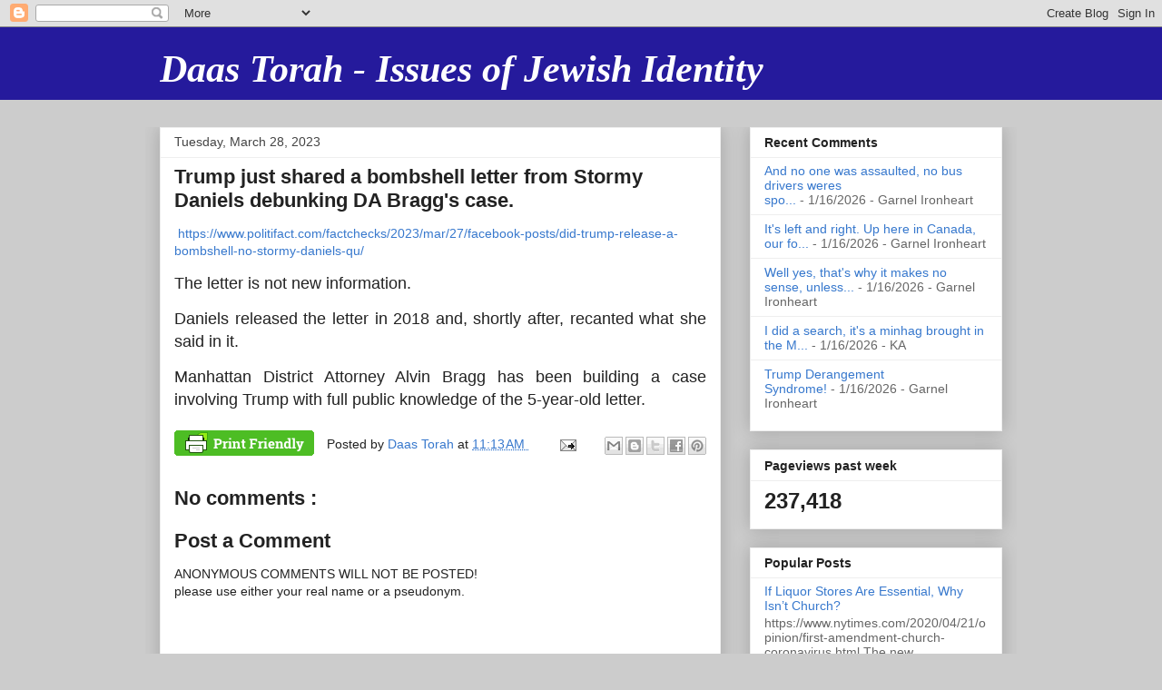

--- FILE ---
content_type: text/html; charset=UTF-8
request_url: https://daattorah.blogspot.com/b/stats?style=BLACK_TRANSPARENT&timeRange=LAST_WEEK&token=APq4FmAeBKrq4_nQ1iknq9CBIIvS3iyYMClATbpjhb-zqUSWi_qHQy9MVXKRZw0tbIVSP69_J1Ji7JxTSDHt42_X8ZMoZfNJrQ
body_size: -8
content:
{"total":237418,"sparklineOptions":{"backgroundColor":{"fillOpacity":0.1,"fill":"#000000"},"series":[{"areaOpacity":0.3,"color":"#202020"}]},"sparklineData":[[0,33],[1,22],[2,30],[3,32],[4,39],[5,35],[6,29],[7,42],[8,54],[9,41],[10,37],[11,31],[12,99],[13,100],[14,36],[15,43],[16,50],[17,52],[18,48],[19,36],[20,35],[21,76],[22,76],[23,67],[24,53],[25,20],[26,38],[27,46],[28,40],[29,23]],"nextTickMs":2460}

--- FILE ---
content_type: text/javascript; charset=UTF-8
request_url: https://daattorah.blogspot.com/2023/03/trump-just-shared-bombshell-letter-from.html?action=getFeed&widgetId=Feed1&widgetType=Feed&responseType=js&xssi_token=AOuZoY42uKrAXpO7tqXtrQrHIpP-0-eonA%3A1768590484686
body_size: 359
content:
try {
_WidgetManager._HandleControllerResult('Feed1', 'getFeed',{'status': 'ok', 'feed': {'entries': [{'title': 'Dolls, pencils, backyard chickens and \u2018a piece of broccoli\u2019: The Trump \nteam\u2019s awkward austerity talk', 'link': 'https://daattorah.blogspot.com/2026/01/dolls-pencils-backyard-chickens-and.html', 'publishedDate': '2026-01-16T02:30:00.000-08:00', 'author': 'Daas Torah'}, {'title': 'Thousands rally in Jerusalem to demand ultra-Orthodox IDF enlistment', 'link': 'https://daattorah.blogspot.com/2026/01/thousands-rally-in-jerusalem-to-demand.html', 'publishedDate': '2026-01-15T23:51:00.000-08:00', 'author': 'Daas Torah'}, {'title': 'Thomas Massie\u2019s Joke About Epstein Files in Greenland Takes Off Online', 'link': 'https://daattorah.blogspot.com/2026/01/thomas-massies-joke-about-epstein-files.html', 'publishedDate': '2026-01-15T23:45:00.000-08:00', 'author': 'Daas Torah'}, {'title': 'Minneapolis Mayor Jacob Frey denounced the Trump administration\u2019s use of \nfederal law enforcement', 'link': 'https://daattorah.blogspot.com/2026/01/blog-post.html', 'publishedDate': '2026-01-15T23:33:00.000-08:00', 'author': 'Daas Torah'}, {'title': 'Target\u2019s Stores Become an ICE Battleground in Hometown Minneapolis', 'link': 'https://daattorah.blogspot.com/2026/01/targets-stores-become-ice-battleground.html', 'publishedDate': '2026-01-15T23:32:00.000-08:00', 'author': 'Daas Torah'}], 'title': 'Daas Torah - Issues of Jewish Identity'}});
} catch (e) {
  if (typeof log != 'undefined') {
    log('HandleControllerResult failed: ' + e);
  }
}


--- FILE ---
content_type: text/javascript; charset=UTF-8
request_url: https://daattorah.blogspot.com/2023/03/trump-just-shared-bombshell-letter-from.html?action=getFeed&widgetId=Feed2&widgetType=Feed&responseType=js&xssi_token=AOuZoY42uKrAXpO7tqXtrQrHIpP-0-eonA%3A1768590484686
body_size: 352
content:
try {
_WidgetManager._HandleControllerResult('Feed2', 'getFeed',{'status': 'ok', 'feed': {'entries': [{'title': 'And no one was assaulted, no bus drivers weres spo...', 'link': 'https://daattorah.blogspot.com/2026/01/thousands-rally-in-jerusalem-to-demand.html?showComment\x3d1768583796773#c4665751745718528065', 'publishedDate': '2026-01-16T09:16:36.000-08:00', 'author': 'Garnel Ironheart'}, {'title': 'It\x27s left and right. Up here in Canada, our fo...', 'link': 'https://daattorah.blogspot.com/2026/01/dolls-pencils-backyard-chickens-and.html?showComment\x3d1768583758206#c9145556972947553015', 'publishedDate': '2026-01-16T09:15:58.000-08:00', 'author': 'Garnel Ironheart'}, {'title': 'Well yes, that\x27s why it makes no sense, unless...', 'link': 'https://daattorah.blogspot.com/2026/01/the-bang-and-whimper.html?showComment\x3d1768583691286#c5653749741396722962', 'publishedDate': '2026-01-16T09:14:51.000-08:00', 'author': 'Garnel Ironheart'}, {'title': 'I did a search, it\x27s a minhag brought in the M...', 'link': 'https://daattorah.blogspot.com/2026/01/the-bang-and-whimper.html?showComment\x3d1768562030299#c374358724895864265', 'publishedDate': '2026-01-16T03:13:50.000-08:00', 'author': 'KA'}, {'title': 'Trump Derangement Syndrome!', 'link': 'https://daattorah.blogspot.com/2026/01/mayor-jacob-frey-gives-press-conference.html?showComment\x3d1768527559910#c2892466851665254986', 'publishedDate': '2026-01-15T17:39:19.000-08:00', 'author': 'Garnel Ironheart'}], 'title': 'Daas Torah - Issues of Jewish Identity'}});
} catch (e) {
  if (typeof log != 'undefined') {
    log('HandleControllerResult failed: ' + e);
  }
}
